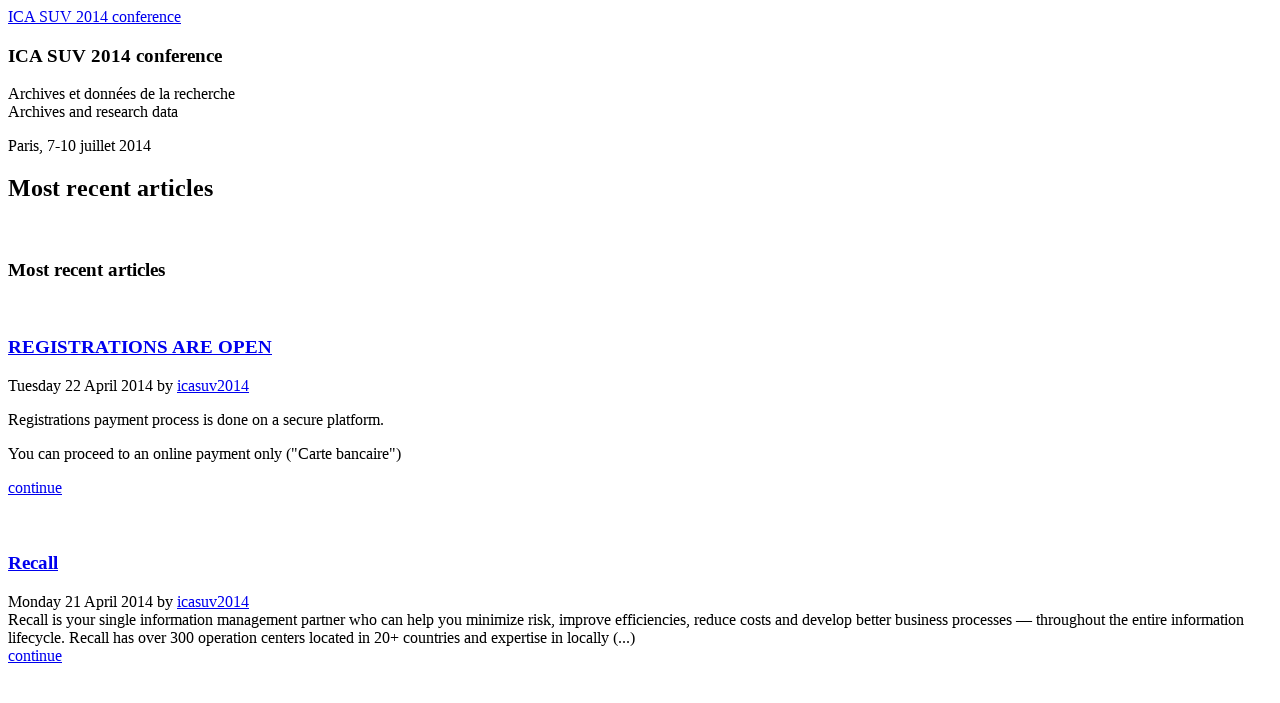

--- FILE ---
content_type: text/html; charset=utf-8
request_url: http://icasuv2014.univ-paris-diderot.fr/?lang=en
body_size: 30434
content:
<!DOCTYPE html PUBLIC "-//W3C//DTD XHTML 1.0 Strict//EN"
        "http://www.w3.org/TR/xhtml1/DTD/xhtml1-strict.dtd">
<html xmlns="http://www.w3.org/1999/xhtml" xml:lang="en" lang="en" dir="ltr">
<head>
	<title>[ICA SUV 2014 conference]</title>
	<!-- META DATA -->
	<meta http-equiv="Content-Type" content="text/html; charset=utf-8" />
	<meta http-equiv="Content-language" content="en" />
	<meta name="language" content="en" />
	<meta http-equiv="Content-Style-Type" content="text/css" />
	<meta http-equiv="Content-Script-Type" content="text/javascript" />
	<meta name="generator" content="SPIP 3.0.17 [21515]" />
	<meta name="robots" content="index,follow" />
	<link rel="schema.DCTERMS"  href="http://purl.org/dc/terms/" />
	<link rel="schema.DC"       href="http://purl.org/dc/elements/1.1/" />

  
	<!-- META pages recapitulatives - META summary pages -->

  <meta name="keywords" content="Inscriptions ouvertes,Paris,Sponsors,Scientific committee ,Paris,Sponsors,Conf&#233;rence,Conference,Comit&#233; scientifique,Registrations now open,Organisateurs,Convenors" />
  <meta name="description" content="Archives et donn&#233;es de la recherche Archives and research data Paris, 7-10 juillet 2014" />
  <meta name="author" content="icasuv2014" />
  <!-- META Dublin Core - voir: http://uk.dublincore.org/documents/dcq-html/  -->
  <meta name="DC.title" content="ICA SUV 2014 conference" />
  <meta name="DC.language" scheme="ISO639-1" content="en" />
  <meta name="DC.identifier" scheme="DCTERMS.URI" content="http://icasuv2014.univ-paris-diderot.fr" />
  <meta name="DC.source" scheme="DCTERMS.URI" content="http://icasuv2014.univ-paris-diderot.fr" />
  <meta name="DC.creator" content="icasuv2014" />
  <meta name="DC.description" content="Archives et donn&#233;es de la recherche Archives and research data Paris, 7-10 juillet 2014" />
  <meta name="DC.subject" content="Inscriptions ouvertes,Paris,Sponsors,Scientific committee ,Paris,Sponsors,Conférence,Conference,Comité scientifique,Registrations now open,Organisateurs,Convenors" />
  <meta name="DC.date" scheme="ISO8601" content="2026-01-10T15:32:16Z" />



  <link rel="shortcut icon" href="squelettes-dist/spip.ico" type="image/x-icon" />

  <link rel="alternate" type="application/rss+xml" title="Subscribe to the whole site : ICA SUV 2014 conference" href="spip.php?page=backend" />	<link rel="stylesheet" href="prive/spip_style.css" type="text/css" media="all" />
	
	<link rel="stylesheet" href="plugins/auto/ahuntsic/styles/base.css" type="text/css" media="projection, screen, tv" />
	<link rel="stylesheet" href="plugins/auto/ahuntsic/styles/alter.css" type="text/css" media="projection, screen, tv" />
	
	
	
	<link rel="stylesheet" href="http://icasuv2014.univ-paris-diderot.fr/plugins/auto/ahuntsic/styles/print.css" type="text/css" media="print" />



<!-- insert_head_css --><link rel='stylesheet' type='text/css' media='all' href='plugins-dist/porte_plume/css/barre_outils.css' />
<link rel='stylesheet' type='text/css' media='all' href='spip.php?page=barre_outils_icones.css' />
<link rel="stylesheet" type="text/css" href="plugins-dist/socialtags/socialtags.css" media="all" />
<script src="prive/javascript/jquery.js" type="text/javascript"></script>

<script src="prive/javascript/jquery.form.js" type="text/javascript"></script>

<script src="prive/javascript/jquery.autosave.js" type="text/javascript"></script>

<script src="prive/javascript/jquery.placeholder-label.js" type="text/javascript"></script>

<script src="prive/javascript/ajaxCallback.js" type="text/javascript"></script>

<script src="prive/javascript/jquery.cookie.js" type="text/javascript"></script>
<!-- insert_head -->
	<script src="plugins-dist/mediabox/javascript/jquery.colorbox.js?1421243204" type="text/javascript"></script>
	<script src="plugins-dist/mediabox/javascript/spip.mediabox.js?1421243204" type="text/javascript"></script><script type='text/javascript' src='plugins-dist/porte_plume/javascript/jquery.markitup_pour_spip.js'></script>
<script type='text/javascript' src='plugins-dist/porte_plume/javascript/jquery.previsu_spip.js'></script>
<script type='text/javascript' src='spip.php?page=porte_plume_start.js&amp;lang=en'></script>
<script src='local/cache-js/jsdyn-socialtags_js-8d8d06d2.js' type='text/javascript'></script>

<script src="http://icasuv2014.univ-paris-diderot.fr/plugins/auto/ahuntsic/js/base.js"  type="text/javascript"></script>

	


<!--[if lte IE 6]>
	<style>
		#menu-rubriques a, #extra a { height: 1em; }
		#menu-rubriques li, #extra li { height: 1em; float: left; clear: both;width: 100%; }
	</style>
<![endif]-->

<!--[if IE]>
	<style>
		body * {zoom:1}
		#menu-principal *,
		#bloc-contenu * {zoom: 0}
		#menu-rubriques li { clear: none;}
	</style>
<![endif]--></head>
<body dir="ltr" class="en sommaire">
<div id="page" class="sommaire">

<!-- *****************************************************************
	Bandeau, titre du site et menu langue
	Header and main menu (top and right) 
    ************************************************************* -->

  <!-- L'entete du site -->
<div id="entete" class="pas_surlignable">
	<a href="http://icasuv2014.univ-paris-diderot.fr" title="Home : ICA SUV 2014 conference" class="nom-site"><span>ICA SUV 2014 conference</span></a>


  
</div><!-- entete -->
<!-- *****************************************************************
	Contenu principal (centre)
	Main content (center) 
    ************************************************************* -->
  <div id="bloc-contenu">
    <div class="edito">
		<h3 class="edito-titre descriptif-site">ICA SUV 2014 conference</h3>
		<div class="chapo descriptif_site"><p>Archives et données de la recherche<br class='autobr' />
Archives and research data</p>

<p>Paris, 7-10 juillet 2014</p></div>    </div><!-- edito -->
    
    <h2 class="structure">Most recent articles</h2>
    <br class="nettoyeur" />
	<div class="edito">
		<h3 class="edito-titre">Most recent articles</h3>
	</div>

    
    
    <a name='pagination_article_langue' id='pagination_article_langue'></a>
    
	  <br class="nettoyeur" />
	  
	  
      <h3><a href="registrations-now-open/article/registrations-are-open" class="titre-article">REGISTRATIONS ARE OPEN</a></h3>
      
      <div class="detail">
		<span class="date">Tuesday 22 April 2014</span> 
		<span class="auteurs">by  <span class="vcard author"><a class="url fn spip_in" href="auteur/icasuv2014">icasuv2014</a></span></span>				
      </div><!-- detail -->

      <div class="texte">
	<div class="extrait"><div class=""><p>Registrations payment process is done on a secure platform.</p>

<p>You can  proceed to an online payment only ("Carte bancaire")</p></div>
      		
		<div class="suite"><a href="registrations-now-open/article/registrations-are-open" title="...continue : REGISTRATIONS ARE OPEN" >continue</a></div>
	</div><!-- fin extrait -->
      </div><!-- fin texte -->
      <br class="nettoyeur" />
    
	  <br class="nettoyeur" />
	  
	  
      <h3><a href="sponsors/article/recall" class="titre-article">Recall</a></h3>
      
      <div class="detail">
		<span class="date">Monday 21 April 2014</span> 
		<span class="auteurs">by  <span class="vcard author"><a class="url fn spip_in" href="auteur/icasuv2014">icasuv2014</a></span></span>				
      </div><!-- detail -->

      <div class="texte">
	<div class="extrait"><div class="">Recall is your single information management partner who can help you minimize risk, improve efficiencies, reduce costs and develop better business processes — throughout the entire information lifecycle.

Recall has over 300 operation centers located in 20+ countries and expertise in locally&nbsp;(...)</div>
		
		<div class="suite"><a href="sponsors/article/recall" title="...continue : Recall" >continue</a></div>
	</div><!-- fin extrait -->
      </div><!-- fin texte -->
      <br class="nettoyeur" />
    
	  <br class="nettoyeur" />
	  
	  
      <h3><a href="conference-13/article/program-timetable-16" class="titre-article">Definitive program</a></h3>
      
      <div class="detail">
		<span class="date">Friday 11 April 2014</span> 
		<span class="auteurs">by  <span class="vcard author"><a class="url fn spip_in" href="auteur/icasuv2014">icasuv2014</a></span></span>				
      </div><!-- detail -->

      <div class="texte">
	<div class="extrait"><div class="">Theme 1: Towards a definition of research archives   

This brings up the question of what is meant by the concept of archival research for an archivist or a researcher, depending of their country. Is this concept different in applied research of fundamental research? Do the different meanings&nbsp;(...)</div>
		
		<div class="suite"><a href="conference-13/article/program-timetable-16" title="...continue : Definitive program" >continue</a></div>
	</div><!-- fin extrait -->
      </div><!-- fin texte -->
      <br class="nettoyeur" />
    
	  <br class="nettoyeur" />
	  
	  
      <h3><a href="conference-13/conference-program/article/contributions" class="titre-article">Contributions</a></h3>
      
      <div class="detail">
		<span class="date">Wednesday 9 April 2014</span> 
						
      </div><!-- detail -->

      <div class="texte">
	<div class="extrait"><div class=""><p>Contribution abstracts, in english and french</p></div>
			<div class="suite"><a href="conference-13/conference-program/article/contributions" title="...continue : Contributions" >continue</a></div>
	</div><!-- fin extrait -->
      </div><!-- fin texte -->
      <br class="nettoyeur" />
    
	  <br class="nettoyeur" />
	  
	  
      <h3><a href="sponsors/article/french-association-of-archivists" class="titre-article">French Association of Archivists (AAF)</a></h3>
      
      <div class="detail">
		<span class="date">Sunday 16 March 2014</span> 
		<span class="auteurs">by  <span class="vcard author"><a class="url fn spip_in" href="auteur/icasuv2014">icasuv2014</a></span></span>				
      </div><!-- detail -->

      <div class="texte">
	<div class="extrait"><div class="">Founded in 1904, the Association of French Archivists (AAF) counts 1,800 members working both in public and private sector.

Aware of the challenge represented by information lifecycle in the contemporary world, AAF is an organisation promoting initiatives, exchanges, and training actions o&nbsp;(...)</div>
		
		<div class="suite"><a href="sponsors/article/french-association-of-archivists" title="...continue : French Association of Archivists (AAF)" >continue</a></div>
	</div><!-- fin extrait -->
      </div><!-- fin texte -->
      <br class="nettoyeur" />
    
	  <br class="nettoyeur" />
	  
	  
      <h3><a href="sponsors/article/bruynzeel" class="titre-article">Bruynzeel</a></h3>
      
      <div class="detail">
		<span class="date">Wednesday 19 February 2014</span> 
		<span class="auteurs">by  <span class="vcard author"><a class="url fn spip_in" href="auteur/icasuv2014">icasuv2014</a></span></span>				
      </div><!-- detail -->

      <div class="texte">
	<div class="extrait"><div class="">With its long-time internationally recognized experience,  Bruynzeel Storage Systems offers storage solutions, ensuring their perfect adaptation by complying to every archiving, storage and preservation standards and best practise requirements.

Bruynzeel develops storage solutions for offices&nbsp;(...)</div>
		
		<div class="suite"><a href="sponsors/article/bruynzeel" title="...continue : Bruynzeel" >continue</a></div>
	</div><!-- fin extrait -->
      </div><!-- fin texte -->
      <br class="nettoyeur" />
    
	  <br class="nettoyeur" />
	  
	  
      <h3><a href="convenors/article/institut-d-etudes-politiques-de" class="titre-article">Sciences Po</a></h3>
      
      <div class="detail">
		<span class="date">Monday 17 February 2014</span> 
						
      </div><!-- detail -->

      <div class="texte">
	<div class="extrait"><div class="">Founded in 1871, Sciences Po is France’s leading university for social sciences. It offers courses from undergraduate through the Ph.D level in a broad range of subjects including international relations, public affairs, communication, management, law and finance.

Sciences Po’s mission is to&nbsp;(...)</div>
		
		<div class="suite"><a href="convenors/article/institut-d-etudes-politiques-de" title="...continue : Sciences Po" >continue</a></div>
	</div><!-- fin extrait -->
      </div><!-- fin texte -->
      <br class="nettoyeur" />
    
	  <br class="nettoyeur" />
	  
	  
      <h3><a href="convenors/article/nouvelle-traduction-ica-suv" class="titre-article">ICA-SUV</a></h3>
      
      <div class="detail">
		<span class="date">Monday 17 February 2014</span> 
		<span class="auteurs">by  <span class="vcard author"><a class="url fn spip_in" href="auteur/icasuv2014">icasuv2014</a></span></span>				
      </div><!-- detail -->

      <div class="texte">
	<div class="extrait"><div class=""><p>International Council on Archives- section on university and research institutions archives</p></div>
			<div class="suite"><a href="convenors/article/nouvelle-traduction-ica-suv" title="...continue : ICA-SUV" >continue</a></div>
	</div><!-- fin extrait -->
      </div><!-- fin texte -->
      <br class="nettoyeur" />
    
	  <br class="nettoyeur" />
	  
	  
      <h3><a href="convenors/article/paris-diderot-university" class="titre-article">Paris Diderot university</a></h3>
      
      <div class="detail">
		<span class="date">Monday 17 February 2014</span> 
		<span class="auteurs">by  <span class="vcard author"><a class="url fn spip_in" href="auteur/icasuv2014">icasuv2014</a></span></span>				
      </div><!-- detail -->

      <div class="texte">
	<div class="extrait"><div class="">Paris Diderot university was founded in 1971, following the split of the University of Paris (la Sorbonne).

 It shared its Jussieu campus with Pierre and Marie Curie university (Paris 6), before its refoundation on the Paris Rive Gauche area in 2008.

About 25000 students are trained each year.&nbsp;(...)</div>
		
		<div class="suite"><a href="convenors/article/paris-diderot-university" title="...continue : Paris Diderot university" >continue</a></div>
	</div><!-- fin extrait -->
      </div><!-- fin texte -->
      <br class="nettoyeur" />
    
	  <br class="nettoyeur" />
	  
	  
      <h3><a href="sponsors/article/inserm" class="titre-article">INSERM</a></h3>
      
      <div class="detail">
		<span class="date">Thursday 13 February 2014</span> 
						
      </div><!-- detail -->

      <div class="texte">
	<div class="extrait"><div class="">Founded in 1964, the French National Institute of Health and Medical Research (Inserm) is a public scientific and technological institute which operates under the joint authority of the French Ministry of Health and French Ministry of Research.

As the only French public research institute to&nbsp;(...)</div>
		
		<div class="suite"><a href="sponsors/article/inserm" title="...continue : INSERM" >continue</a></div>
	</div><!-- fin extrait -->
      </div><!-- fin texte -->
      <br class="nettoyeur" />
    

    <div class="pagination">
      <div class="ligne1">
        <div dir="ltr">10/19 Articles</div>
      </div>
      <div class="ligne2">
        <span
	class="prev disabled"><strong class='on' rel='prev'>previous page</strong><span
	class='sep'> | </span></span><span
	class="pages"><strong class='on'>1</strong><span
		class='sep'> | </span
		><a href='./?lang=en&amp;debut_article_langue=10#pagination_article_langue' class='lien_pagination' rel='nofollow'>2</a></span><span
	class="next"><span class='sep'> | </span><a href='./?lang=en&amp;debut_article_langue=10#pagination_article_langue' class='lien_pagination' rel='next'>next page</a></span>
      </div>
    </div>    
     
  </div><!-- bloc-contenu-->

<!-- *****************************************************************
	Menus contextuels (droite)
	Contextual menus (right) 
    ************************************************************* -->
  <div id="encart">  

<div class="menu">
    <h2 class="structure">Multilingual</h2>
      <ul>
        <li><b>Site languages<br />
              <small>Most recent articles</small>
            </b>
          <ul>

            
          	<li><span>2 juillet 2014 - <dfn class="lang">fran&#231;ais</dfn></span> 
          	    
              <a href="http://icasuv2014.univ-paris-diderot.fr/spip.php?action=converser&amp;redirect=http://icasuv2014.univ-paris-diderot.fr%2Faccueil/article/restaurants&amp;var_lang=fr" hreflang="fr" title=" 

Here is a website where you can choose your restaurant following your tastes :

http://www.lafourchette.com/ville/paris/415144

Some restaurants worth the try : 

Restaurant &quot;Le Bouillon Racine&quot;

3, rue Racine, 75006,

tel : +331 44 32 15 60 

Metro : Odéon (lines 10 &amp; 4 / Cluny-la-Sorbonne (line 10)

La Truffière 

4 rue Blainville, Paris 75005 

Telephone : +331 46 33 29 82

Tongling (Japanese) 

4 rue Gay Lussac, Paris 75005 

Telephone : +331 43 29 09 99

Chez Lena et Mimile

32 rue (...) ">Restaurants</a>
          	</li>
            
          	<li><span>2 juillet 2014 - <dfn class="lang">fran&#231;ais</dfn></span> 
          	    
              <a href="http://icasuv2014.univ-paris-diderot.fr/spip.php?action=converser&amp;redirect=http://icasuv2014.univ-paris-diderot.fr%2Faccueil/article/everything-you-need-to-know&amp;var_lang=fr" hreflang="fr" title=" 

EUROPEAN EMERGENCY NUMBER : 112 accidents vital health emergencies immediate threat to life 

NUMBERS FOR EMERGENCIES 15 - medical emergency, 17 - police, 18 - fire brigade, 115 - social emergency, 119 - abused children, 116000 - missing children, 114 - National centre for emergency calls for deaf and people with hearing problems. 

SOS MEDECINS : 3624 sickness, health conditions, health (...) ">EVERYTHING YOU NEED TO KNOW-EMERGENCY NUMBERS</a>
          	</li>
            
          	<li><span>22 avril 2014 - <dfn class="lang">fran&#231;ais</dfn></span> 
          	    
              <a href="http://icasuv2014.univ-paris-diderot.fr/spip.php?action=converser&amp;redirect=http://icasuv2014.univ-paris-diderot.fr%2Finscriptions/article/le-module-d-inscription-est-ouvert&amp;var_lang=fr" hreflang="fr" title=" 

Le processus d’inscription est réalisé sur une plateforme sécurisée spécifique : vous pouvez vous inscrire en ligne et procéder au paiement par carte bancaire uniquement. ">LE MODULE D&#8217;INSCRIPTION EST OUVERT</a>
          	</li>
            
          </ul>
        </li>
      </ul>
    </div><!-- menu -->

<!-- Breves -->
<!-- Sur le Web -->
    <!-- Inscription au site -->
    


  </div><!-- encart -->
<div id="navigation">
    <h2 class="structure">Browsing</h2>

<div class="menu" id="menu-principal">
		<ul>
			<li id="menu-principal-accueil"><a href="http://icasuv2014.univ-paris-diderot.fr" title="Home : ICA SUV 2014 conference" accesskey="0">Home</a></li>

			
			

			<li id="menu-principal-contact"><a href="auteur/icasuv2014" title="Contact"  accesskey="7">Contact</a></li>
			
						

			<li id="menu-principal-plan"><a href="spip.php?page=plan" title="Site Map" accesskey="3">Site Map</a></li>

			

			<li id="menu-principal-resume"><a href="spip.php?page=resume" title="Summary" accesskey="5">Summary</a></li>
			
	
			<li id="menu-principal-recherche">
			<div class="menu" id="menu-recherche">
				<h3 class="structure">Search</h3>
					<ul>
						<li>
					<div class="formulaire_spip formulaire_recherche" id="formulaire_recherche">
<form action="spip.php?page=recherche" method="get"><div>
	<input name="page" value="recherche" type="hidden"
/>
	<input type="hidden" name="lang" value="en" />
	<label for="recherche">Search:</label>
	<input type="text" class="search text" size="10" name="recherche" id="recherche" accesskey="4" autocapitalize="off" autocorrect="off"
	/><input type="submit" class="submit" value="&gt;&gt;" title="Search" />
</div></form>
</div>
			
						</li>			
					</ul>
			</div><!-- menu-recherche -->
			</li>
		</ul>
	</div>

<div class="menu" id="menu-rubriques">








	<h3 class="structure">Sections</h3>
	<ul>

		<li class="secteur rub13">
			<a class="lien" href="conference-13/" >Conference</a>

		
			<ul>
		
				<li class="article art16">
					<a class="lien article" href="conference-13/article/program-timetable-16" title=" 

Theme 1: Towards a definition of research archives

This brings up the question of what is meant by the concept of archival research for an archivist or a researcher, depending of their country. Is this concept different in applied research of fundamental research? Do the different meanings of the term &quot; research archives&quot; affect the collection, processing and communication practise, and what are they ? Given the international experience , it seems interesting to compare the diversity of (...) ">Definitive program</a>
				</li>
		
				<li class="article art14">
					<a class="lien article" href="conference-13/article/locations-and-maps" title=" 

Localisations and directions

VISITS and SOCIAL EVENTS

7 july 2014, 2:00 PM : Archives Nationales, site de Pierrefitte 59 rue Guynemer, 93380 Pierrefitte-sur-Seine

Metro line 13, station Saint Denis Université (end of line)

Social event 8 july 2014, 6:30 PM Université Pierre et Marie Curie Tour Zamansky 4 place Jussieu 75005 PARIS

Metro line 10 and metro line 7, station Jussieu PLEASE NOTE THAT THERE IS A DIRECT LIAISON BETWEEN CONFERENCE SITE PARIS DIDEROT AND SOCIAL EVENT SITE PIERRE (...) ">Locations and maps</a>
				</li>
		
			</ul>

		
			<ul>
		
				<li class="rubrique rub15">
					<a class="lien" href="conference-13/conference-program/" >Conference Program</a>
				</li>
		
				<li class="rubrique rub18">
					<a class="lien" href="conference-13/cultural-and-social-events/" >Cultural and Social Events</a>
				</li>
		
				<li class="rubrique rub16">
					<a class="lien" href="conference-13/themes/" >Themes</a>
				</li>
		
			</ul>
		
		</li>

		<li class="secteur rub23">
			<a class="lien" href="convenors/" >Convenors</a>

		
			<ul>
		
				<li class="article art34">
					<a class="lien article" href="convenors/article/nouvelle-traduction-ica-suv" title="International Council on Archives- section on university and research institutions archives">ICA-SUV</a>
				</li>
		
				<li class="article art33">
					<a class="lien article" href="convenors/article/paris-diderot-university" title=" 

Paris Diderot university was founded in 1971, following the split of the University of Paris (la Sorbonne).

It shared its Jussieu campus with Pierre and Marie Curie university (Paris 6), before its refoundation on the Paris Rive Gauche area in 2008.

About 25000 students are trained each year.

As the only multidisciplinary university in Paris, Paris Diderot University provides education in : arts, literature, language law and economy human and social sciences sciences, technology, (...) ">Paris Diderot university</a>
				</li>
		
				<li class="article art35">
					<a class="lien article" href="convenors/article/institut-d-etudes-politiques-de" title=" 

Founded in 1871, Sciences Po is France’s leading university for social sciences. It offers courses from undergraduate through the Ph.D level in a broad range of subjects including international relations, public affairs, communication, management, law and finance.

Sciences Po’s mission is to educate open-minded individuals who can understand the world and will have an impact upon it.

Sciences Po provides an international experience. With a network of 400 prestigious partner universities all (...) ">Sciences Po</a>
				</li>
		
			</ul>

		
		</li>

		<li class="secteur rub9">
			<a class="lien" href="accueil/" >Paris</a>

		
			<ul>
		
				<li class="rubrique rub4">
					<a class="lien" href="accueil/arriving-in-paris/" >Arriving in Paris</a>
				</li>
		
			</ul>
		
		</li>

		<li class="secteur rub21">
			<a class="lien" href="registrations-now-open/" >Registrations now open</a>

		
			<ul>
		
				<li class="article art28">
					<a class="lien article" href="registrations-now-open/article/registrations-are-open" title=" 

Registrations payment process is done on a secure platform.

You can proceed to an online payment only (&quot;Carte bancaire&quot;) ">REGISTRATIONS ARE OPEN</a>
				</li>
		
			</ul>

		
		</li>

		<li class="secteur rub8">
			<a class="lien" href="scientific-committee/" >Scientific committee </a>

		
			<ul>
		
				<li class="article art2">
					<a class="lien article" href="scientific-committee/article/scientific-committee-members" title="The Scientific Committee of the ICA / SUV Conference 2014 is composed of several experts in archives and science.">Members of Scientific committee</a>
				</li>
		
			</ul>

		
		</li>

		<li class="secteur rub11">
			<a class="lien" href="sponsors/" >Sponsors</a>

		
			<ul>
		
				<li class="article art37">
					<a class="lien article" href="sponsors/article/bruynzeel" title=" 

With its long-time internationally recognized experience, Bruynzeel Storage Systems offers storage solutions, ensuring their perfect adaptation by complying to every archiving, storage and preservation standards and best practise requirements.

Bruynzeel develops storage solutions for offices and administrations, archives services, libraries, government agencies, museums, universities, financial institutions and healthcare facilities. This is our area of expertise and we excel at it. (...) ">Bruynzeel</a>
				</li>
		
				<li class="article art39">
					<a class="lien article" href="sponsors/article/french-association-of-archivists" title=" 

Founded in 1904, the Association of French Archivists (AAF) counts 1,800 members working both in public and private sector.

Aware of the challenge represented by information lifecycle in the contemporary world, AAF is an organisation promoting initiatives, exchanges, and training actions o protect and value our past, present and future memory.

AAF aims at :

* Promoting and defending the archivist profession and promote the image and visibility of the profession of archivist. AAF also (...) ">French Association of Archivists (AAF)</a>
				</li>
		
				<li class="article art26">
					<a class="lien article" href="sponsors/article/inserm" title=" 

Founded in 1964, the French National Institute of Health and Medical Research (Inserm) is a public scientific and technological institute which operates under the joint authority of the French Ministry of Health and French Ministry of Research.

As the only French public research institute to focus entirely on human health, in 2008 Inserm took on the responsibility for the strategic, scientific and operational coordination of biomedical research. This key role as coordinator comes naturally (...) ">INSERM</a>
				</li>
		
				<li class="article art13">
					<a class="lien article" href="sponsors/article/naoned-systemes" title=" 

Naoned is a french software publisher in the field of knowledge management and heritage. Aware of the key role played by digital technologies in the knowledge economy, Naoned aims to intervene on promoting information by developing innovative digital tools.

For more informations : http://www.naoned-systemes.fr/ ">Naoned </a>
				</li>
		
				<li class="article art42">
					<a class="lien article" href="sponsors/article/recall" title=" 

Recall is your single information management partner who can help you minimize risk, improve efficiencies, reduce costs and develop better business processes — throughout the entire information lifecycle.

Recall has over 300 operation centers located in 20+ countries and expertise in locally leveraged global standard operating procedures.

Through endless improvement in what we do and how we do it, we’re always working toward a higher customer value.

We go above and beyond in our planning, (...) ">Recall</a>
				</li>
		
				<li class="article art6">
					<a class="lien article" href="sponsors/article/the-national-archives-of-france" title=" 

The National Archives preserves and give access to central government and State records and archives (excluding ministries of Defence and Foreign Affairs), the minutes of the notaries of Paris and private funds of national interest.

www.archives-nationales.culture.gou...

Since 2013, the National Archives of France are in a brand new building with the latest technologies for preserving and accessing to France’s state archives. 

The conference’s local committee is very pleased to announce (...) ">The National archives of France</a>
				</li>
		
			</ul>

		
		</li>

	</ul>





</div>

</div><div id="bas">
	<a href="http://icasuv2014.univ-paris-diderot.fr" title="Home">Home</a> | 
	<a href="auteur/icasuv2014" title="Contact">Contact</a> | 
	<a href="spip.php?page=plan" title="Site Map">Site Map</a>
		  | <a href="spip.php?page=login&amp;url=.%2F%3Flang%3Den" rel="nofollow" class='login_modal'>Log in</a> | 
	<a href="spip.php?page=statistiques" title="Site statistics">Site statistics</a> | 
	<span style="white-space: nowrap;">Visitors : 
	
	<strong>56213</strong></span>

	<p>
		<a href="spip.php?page=backend" rel="nofollow" title="bouton radio syndication English"><img src="plugins/auto/ahuntsic/styles/img/rss.png" alt="Follow site activity" style="position:relative;bottom:-0.3em;" width="16" height="16" class="format_png" /><span style="text-transform: uppercase;">&nbsp;en&nbsp;</span></a>




	<big>&nbsp;
		<b><a href="http://en.wikipedia.org/wiki/Really_Simple_Syndication">?</a></b>
	</big>

	</p>
	
	<p>
		<a href="http://www.spip.net" title="Site powered by SPIP 3.0.17 [21515]"> Site powered by SPIP 3.0.17</a> + 
		<a href="http://edu.ca.edu/rubrique43.html" title="template AHUNTSIC - 2.0.2 [77895]">AHUNTSIC</a>
	</p>



<!-- Creative Commons License -->

<p>
<a rel="license" href="http://creativecommons.org/licenses/by-sa/3.0/deed.en" accesskey="8"><img alt="Creative Commons License" style="border: 0;" src="http://i.creativecommons.org/l/by-sa/3.0/88x31.png" /></a> 
</p>


 


</div><!-- fin bas -->

<div id="menu-lang">
		<span class="structure">Site languages : </span>
		<strong class="langue_contexte">English</strong>

		<span lang="fr" xml:lang="fr">| 
		<a href="spip.php?action=converser&amp;var_lang=fr&amp;redirect=/" rel="alternate"  title="Accueil : fran&#231;ais" dir="ltr">fran&#231;ais</a>
		</span>

	</div>
</div><!-- page-->
</body>
</html>